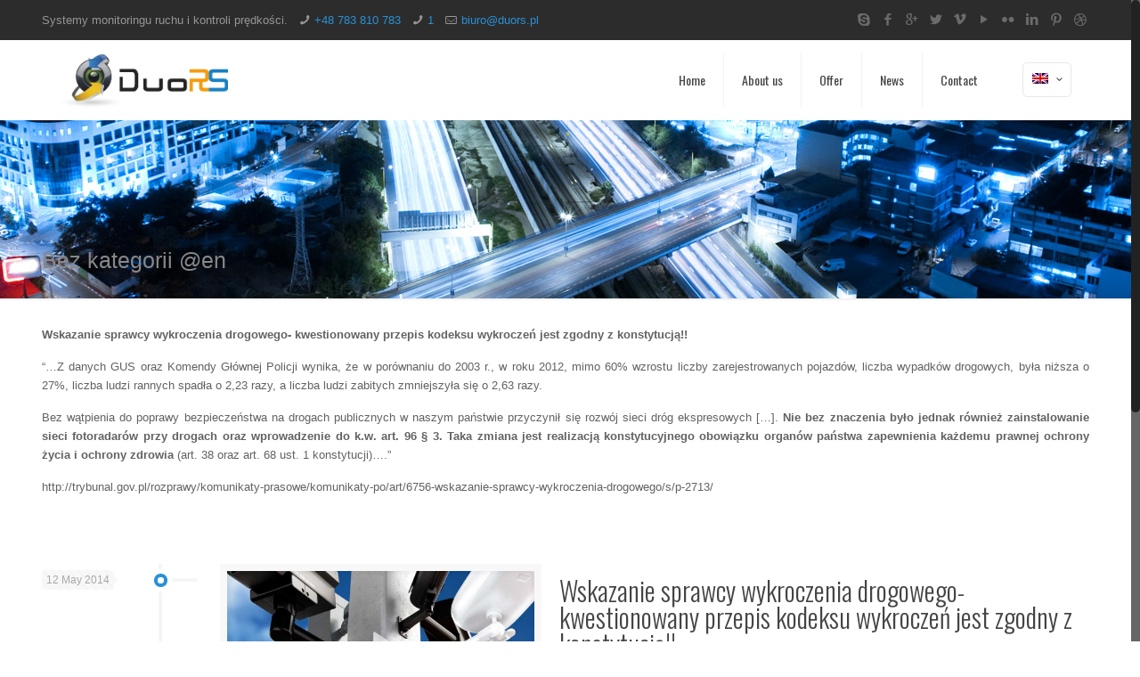

--- FILE ---
content_type: text/html; charset=UTF-8
request_url: http://duors.pl/en/category/bez-kategorii-en/page/2/
body_size: 7986
content:
<!DOCTYPE html>
<html class="no-js" lang="en-US" itemscope="itemscope" itemtype="http://schema.org/WebPage">

<!-- head -->
<head>

<!-- meta -->
<meta charset="UTF-8" />
<meta name="viewport" content="width=device-width, initial-scale=1, maximum-scale=1">
<title itemprop="name">Bez kategorii @en | duors.pl | Page 2</title>

<link rel="stylesheet" href="http://duors.pl/wp-content/plugins/sitepress-multilingual-cms/res/css/language-selector.css?v=3.1.9.3" type="text/css" media="all" />


<link rel="shortcut icon" href="http://duors.pl/wp-content/uploads/2014/11/DuoRSlogo.ico" type="image/x-icon" />	

<!-- wp_head() -->

	<style type="text/css">
		#fancybox-close{right:-15px;top:-15px}
		div#fancybox-content{border-color:#FFFFFF}
		div#fancybox-title{background-color:#FFFFFF}
		div#fancybox-outer{background-color:#FFFFFF}
		div#fancybox-title-inside{color:#333333}
	</style>

	<script>
//<![CDATA[
window.mfn_ajax = "http://duors.pl/wp-admin/admin-ajax.php";
window.mfn_nicescroll = 40;
window.mfn_prettyphoto = {disable: 0,width: 0,height: 0};
window.mfn_sliders = {blog: 0,clients: 0,offer: 0,portfolio: 0,shop: 0,slider: 0,testimonials: 0};
//]]>
</script>
<link rel="alternate" type="application/rss+xml" title="duors.pl &raquo; Feed" href="http://duors.pl/en/feed/" />
<link rel="alternate" type="application/rss+xml" title="duors.pl &raquo; Comments Feed" href="http://duors.pl/en/comments/feed/" />
<link rel="alternate" type="application/rss+xml" title="duors.pl &raquo; Bez kategorii @en Category Feed" href="http://duors.pl/en/category/bez-kategorii-en/feed/" />
<link rel='stylesheet' id='layerslider-css'  href='http://duors.pl/wp-content/plugins/LayerSlider/static/css/layerslider.css?ver=5.2.0' type='text/css' media='all' />
<link rel='stylesheet' id='ls-google-fonts-css'  href='http://fonts.googleapis.com/css?family=Lato:100,300,regular,700,900%7COpen+Sans:300%7CIndie+Flower:regular%7COswald:300,regular,700&#038;subset=latin' type='text/css' media='all' />
<link rel='stylesheet' id='fancybox-css'  href='http://duors.pl/wp-content/plugins/fancybox-for-wordpress/fancybox/fancybox.css?ver=4.1' type='text/css' media='all' />
<link rel='stylesheet' id='iphorm-css'  href='http://duors.pl/wp-content/plugins/iphorm-form-builder/css/styles.css?ver=1.4.18' type='text/css' media='all' />
<link rel='stylesheet' id='qtip-css'  href='http://duors.pl/wp-content/plugins/iphorm-form-builder/js/qtip2/jquery.qtip.min.css?ver=2.0.1' type='text/css' media='all' />
<link rel='stylesheet' id='iphorm-uniform-theme-1-css'  href='http://duors.pl/wp-content/plugins/iphorm-form-builder/js/uniform/themes/default/default.css?ver=1.4.18' type='text/css' media='all' />
<link rel='stylesheet' id='prettyphoto-css'  href='http://duors.pl/wp-content/plugins/js_composer/assets/lib/prettyphoto/css/prettyPhoto.css?ver=4.3.4' type='text/css' media='screen' />
<link rel='stylesheet' id='fancybox-buttons-css'  href='http://duors.pl/wp-content/plugins/radykal-fancy-gallery/fancybox/helpers/jquery.fancybox-buttons.css?ver=4.1' type='text/css' media='all' />
<link rel='stylesheet' id='fancybox-thumbs-css'  href='http://duors.pl/wp-content/plugins/radykal-fancy-gallery/fancybox/helpers/jquery.fancybox-thumbs.css?ver=4.1' type='text/css' media='all' />
<link rel='stylesheet' id='mejs-css'  href='http://duors.pl/wp-content/plugins/radykal-fancy-gallery/mejs/mediaelementplayer.css?ver=4.1' type='text/css' media='all' />
<link rel='stylesheet' id='mejs-skins-css'  href='http://duors.pl/wp-content/plugins/radykal-fancy-gallery/mejs/mejs-skins.css?ver=4.1' type='text/css' media='all' />
<link rel='stylesheet' id='font-awesome-4-css'  href='//netdna.bootstrapcdn.com/font-awesome/4.0.1/css/font-awesome.css?ver=4.0.1' type='text/css' media='all' />
<link rel='stylesheet' id='radykal-fancy-gallery-css'  href='http://duors.pl/wp-content/plugins/radykal-fancy-gallery/css/jquery.fancygallery.css?ver=2.3.3' type='text/css' media='all' />
<link rel='stylesheet' id='responsive-lightbox-swipebox-front-css'  href='http://duors.pl/wp-content/plugins/responsive-lightbox/assets/swipebox/source/swipebox.css?ver=4.1' type='text/css' media='all' />
<link rel='stylesheet' id='rs-plugin-settings-css'  href='http://duors.pl/wp-content/plugins/revslider/rs-plugin/css/settings.css?ver=4.6.3' type='text/css' media='all' />
<style id='rs-plugin-settings-inline-css' type='text/css'>
.tp-caption a{-webkit-transition:all 0.2s ease-out;-moz-transition:all 0.2s ease-out;-o-transition:all 0.2s ease-out;-ms-transition:all 0.2s ease-out}
</style>
<link rel='stylesheet' id='wpml-cms-nav-css-css'  href='http://duors.pl/wp-content/plugins/wpml-cms-nav/res/css/navigation.css?ver=1.4.7' type='text/css' media='all' />
<link rel='stylesheet' id='cms-navigation-style-base-css'  href='http://duors.pl/wp-content/plugins/wpml-cms-nav/res/css/cms-navigation-base.css?ver=1.4.7' type='text/css' media='screen' />
<link rel='stylesheet' id='cms-navigation-style-css'  href='http://duors.pl/wp-content/plugins/wpml-cms-nav/res/css/cms-navigation.css?ver=1.4.7' type='text/css' media='screen' />
<link rel='stylesheet' id='style-css'  href='http://duors.pl/wp-content/themes/betheme/style.css?ver=5.1' type='text/css' media='all' />
<link rel='stylesheet' id='base-css'  href='http://duors.pl/wp-content/themes/betheme/css/base.css?ver=5.1' type='text/css' media='all' />
<link rel='stylesheet' id='btn-css'  href='http://duors.pl/wp-content/themes/betheme/css/buttons.css?ver=5.1' type='text/css' media='all' />
<link rel='stylesheet' id='icons-css'  href='http://duors.pl/wp-content/themes/betheme/fonts/mfn-icons.css?ver=5.1' type='text/css' media='all' />
<link rel='stylesheet' id='isotope-css'  href='http://duors.pl/wp-content/themes/betheme/css/isotope.css?ver=5.1' type='text/css' media='all' />
<link rel='stylesheet' id='grid-css'  href='http://duors.pl/wp-content/themes/betheme/css/grid.css?ver=5.1' type='text/css' media='all' />
<link rel='stylesheet' id='layout-css'  href='http://duors.pl/wp-content/themes/betheme/css/layout.css?ver=5.1' type='text/css' media='all' />
<link rel='stylesheet' id='shortcodes-css'  href='http://duors.pl/wp-content/themes/betheme/css/shortcodes.css?ver=5.1' type='text/css' media='all' />
<link rel='stylesheet' id='variables-css'  href='http://duors.pl/wp-content/themes/betheme/css/variables.css?ver=5.1' type='text/css' media='all' />
<link rel='stylesheet' id='animations-css'  href='http://duors.pl/wp-content/themes/betheme/js/animations/animations.min.css?ver=5.1' type='text/css' media='all' />
<link rel='stylesheet' id='colorpicker-css'  href='http://duors.pl/wp-content/themes/betheme/js/colorpicker/css/colorpicker.css?ver=5.1' type='text/css' media='all' />
<link rel='stylesheet' id='jquery-ui-css'  href='http://duors.pl/wp-content/themes/betheme/css/ui/jquery.ui.all.css?ver=5.1' type='text/css' media='all' />
<link rel='stylesheet' id='jplayer-css'  href='http://duors.pl/wp-content/themes/betheme/css/jplayer/jplayer.blue.monday.css?ver=5.1' type='text/css' media='all' />
<link rel='stylesheet' id='prettyPhoto-css'  href='http://duors.pl/wp-content/themes/betheme/css/prettyPhoto.css?ver=5.1' type='text/css' media='all' />
<link rel='stylesheet' id='responsive-1240-css'  href='http://duors.pl/wp-content/themes/betheme/css/responsive-1240.css?ver=5.1' type='text/css' media='all' />
<link rel='stylesheet' id='responsive-css'  href='http://duors.pl/wp-content/themes/betheme/css/responsive.css?ver=5.1' type='text/css' media='all' />
<link rel='stylesheet' id='skin-blue-css'  href='http://duors.pl/wp-content/themes/betheme/css/skins/blue/style.css?ver=5.1' type='text/css' media='all' />
<link rel='stylesheet' id='style-php-css'  href='http://duors.pl/wp-content/themes/betheme/style.php?ver=5.1' type='text/css' media='all' />
<link rel='stylesheet' id='Oswald-css'  href='http://fonts.googleapis.com/css?family=Oswald%3A100%2C300%2C400%2C400italic%2C700&#038;ver=4.1' type='text/css' media='all' />
<link rel='stylesheet' id='Patua+One-css'  href='http://fonts.googleapis.com/css?family=Patua+One%3A400&#038;ver=4.1' type='text/css' media='all' />
<link rel='stylesheet' id='custom-css'  href='http://duors.pl/wp-content/themes/betheme/css/custom.css?ver=5.1' type='text/css' media='all' />
<link rel='stylesheet' id='js_composer_custom_css-css'  href='http://duors.pl/wp-content/uploads/js_composer/custom.css?ver=4.3.4' type='text/css' media='screen' />
<script type='text/javascript' src='http://duors.pl/wp-includes/js/jquery/jquery.js?ver=1.11.1'></script>
<script type='text/javascript' src='http://duors.pl/wp-includes/js/jquery/jquery-migrate.min.js?ver=1.2.1'></script>
<script type='text/javascript' src='http://duors.pl/wp-content/plugins/LayerSlider/static/js/layerslider.kreaturamedia.jquery.js?ver=5.2.0'></script>
<script type='text/javascript' src='http://duors.pl/wp-content/plugins/LayerSlider/static/js/greensock.js?ver=1.11.2'></script>
<script type='text/javascript' src='http://duors.pl/wp-content/plugins/LayerSlider/static/js/layerslider.transitions.js?ver=5.2.0'></script>
<script type='text/javascript' src='http://duors.pl/wp-content/plugins/fancybox-for-wordpress/fancybox/jquery.fancybox.js?ver=1.3.4'></script>
<script type='text/javascript' src='http://duors.pl/wp-content/plugins/iphorm-form-builder/js/iphorm.js?ver=1.4.18'></script>
<script type='text/javascript' src='http://duors.pl/wp-content/plugins/responsive-lightbox/assets/swipebox/source/jquery.swipebox.min.js?ver=4.1'></script>
<script type='text/javascript'>
/* <![CDATA[ */
var rlArgs = {"script":"swipebox","selector":"lightbox","custom_events":"","activeGalleries":"1","animation":"1","hideBars":"1","hideBarsDelay":"5000","videoMaxWidth":"1080"};
/* ]]> */
</script>
<script type='text/javascript' src='http://duors.pl/wp-content/plugins/responsive-lightbox/js/front.js?ver=4.1'></script>
<script type='text/javascript' src='http://duors.pl/wp-content/plugins/revslider/rs-plugin/js/jquery.themepunch.tools.min.js?ver=4.6.3'></script>
<script type='text/javascript' src='http://duors.pl/wp-content/plugins/revslider/rs-plugin/js/jquery.themepunch.revolution.min.js?ver=4.6.3'></script>
<link rel="EditURI" type="application/rsd+xml" title="RSD" href="http://duors.pl/xmlrpc.php?rsd" />
<link rel="wlwmanifest" type="application/wlwmanifest+xml" href="http://duors.pl/wp-includes/wlwmanifest.xml" /> 


<!-- Fancybox for WordPress -->
<script type="text/javascript">
jQuery(function(){

jQuery.fn.getTitle = function() { // Copy the title of every IMG tag and add it to its parent A so that fancybox can show titles
	var arr = jQuery("a.fancybox");
	jQuery.each(arr, function() {
		var title = jQuery(this).children("img").attr("title");
		jQuery(this).attr('title',title);
	})
}

// Supported file extensions
var thumbnails = jQuery("a:has(img)").not(".nolightbox").filter( function() { return /\.(jpe?g|png|gif|bmp)$/i.test(jQuery(this).attr('href')) });

thumbnails.addClass("fancybox").attr("rel","fancybox").getTitle();
jQuery("a.fancybox").fancybox({
	'cyclic': false,
	'autoScale': true,
	'padding': 10,
	'opacity': true,
	'speedIn': 500,
	'speedOut': 500,
	'changeSpeed': 300,
	'overlayShow': true,
	'overlayOpacity': "0.3",
	'overlayColor': "#666666",
	'titleShow': true,
	'titlePosition': 'inside',
	'enableEscapeButton': true,
	'showCloseButton': true,
	'showNavArrows': true,
	'hideOnOverlayClick': true,
	'hideOnContentClick': false,
	'width': 560,
	'height': 340,
	'transitionIn': "fade",
	'transitionOut': "fade",
	'centerOnScroll': true
});


})
</script>
<!-- END Fancybox for WordPress -->
		<script type="text/javascript">
			jQuery(document).ready(function() {
				// CUSTOM AJAX CONTENT LOADING FUNCTION
				var ajaxRevslider = function(obj) {
				
					// obj.type : Post Type
					// obj.id : ID of Content to Load
					// obj.aspectratio : The Aspect Ratio of the Container / Media
					// obj.selector : The Container Selector where the Content of Ajax will be injected. It is done via the Essential Grid on Return of Content
					
					var content = "<h2>THIS IS SOME TITLE</h2><br/>";

					content += "Type:"+obj.type+"</br>";
					content += "ID:"+obj.id+"</br>";        
					content += "Aspect Ratio:"+obj.aspectratio+"</br>";  
					
					data = {};
					
					data.action = 'revslider_ajax_call_front';
					data.client_action = 'get_slider_html';
					data.token = '15f4c8945b';
					data.type = obj.type;
					data.id = obj.id;
					data.aspectratio = obj.aspectratio;
					
					// SYNC AJAX REQUEST
					jQuery.ajax({
						type:"post",
						url:"http://duors.pl/wp-admin/admin-ajax.php",
						dataType: 'json',
						data:data,
						async:false,
						success: function(ret, textStatus, XMLHttpRequest) {
							if(ret.success == true)
								content = ret.data;								
						},
						error: function(e) {
							console.log(e);
						}
					});
					
					 // FIRST RETURN THE CONTENT WHEN IT IS LOADED !!
					 return content;						 
				};
				
				// CUSTOM AJAX FUNCTION TO REMOVE THE SLIDER
				var ajaxRemoveRevslider = function(obj) {
					return jQuery(obj.selector+" .rev_slider").revkill();
				}

				// EXTEND THE AJAX CONTENT LOADING TYPES WITH TYPE AND FUNCTION
				var extendessential = setInterval(function() {
					if (jQuery.fn.tpessential != undefined) {
						clearInterval(extendessential);
						if(typeof(jQuery.fn.tpessential.defaults) !== 'undefined')
							jQuery.fn.tpessential.defaults.ajaxTypes.push({type:"revslider",func:ajaxRevslider,killfunc:ajaxRemoveRevslider,openAnimationSpeed:0.3});   
							// type:  Name of the Post to load via Ajax into the Essential Grid Ajax Container
							// func: the Function Name which is Called once the Item with the Post Type has been clicked
							// killfunc: function to kill in case the Ajax Window going to be removed (before Remove function !
							// openAnimationSpeed: how quick the Ajax Content window should be animated (default is 0.3)
					}
				},30);
			});
		</script>
		<meta name="generator" content="WPML ver:3.1.9.3 stt:1,42;0" />
<style>
#Top_bar #logo img { max-height: 100%;}
@media only screen and (min-width: 960px) { 
	#Top_bar #logo img { max-width: 190px;}
}

.page-id-1161 #ecommerce_ready .fancy_heading { text-align: left;}

.page-id-1705 { background: url(http://themes.muffingroup.com/betheme/wp-content/uploads/2014/06/wood-texture.png);}

.page-id-1748 .footer_action, .page-id-1748 .widgets_wrapper { display: none;}

.page-id-1768 #Footer { display: none;}

.page-id-1796 #Footer { background: #292929;}
.page-id-1796 .dark .list_item.lists_2 .list_icon i { color: #fff; } 
</style>

<!--[if lt IE 9]>
<script src="http://html5shiv.googlecode.com/svn/trunk/html5.js"></script>
<![endif]-->
<script>
//<![CDATA[
jQuery(window).load(function(){
var retina = window.devicePixelRatio > 1 ? true : false;if(retina){var retinaEl = jQuery("#logo img");var retinaLogoW = retinaEl.width();var retinaLogoH = retinaEl.height();retinaEl.attr("src","http://duors.pl/wp-content/uploads/2014/11/logotyp.png").width(retinaLogoW).height(retinaLogoH)}});
//]]>
</script>
<script type="text/javascript">
jQuery(document).ready(function($){

	});
</script>
<style>
</style>
<meta name="generator" content="Powered by Visual Composer - drag and drop page builder for WordPress."/>
<!--[if IE 8]><link rel="stylesheet" type="text/css" href="http://duors.pl/wp-content/plugins/js_composer/assets/css/vc-ie8.css" media="screen"><![endif]--></head>

<!-- body -->
<body class="archive paged category category-bez-kategorii-en category-39 paged-2 category-paged-2  color-blue layout-full-width header-classic subheader-transparent header-menu-right sticky-header sticky-white nice-scroll-on wpb-js-composer js-comp-ver-4.3.4 vc_responsive">
	
		
		
	<!-- #Wrapper -->
	<div id="Wrapper">
	
				
			
		<!-- #Header_bg -->
		<div id="Header_wrapper" >
	
			<!-- #Header -->
			<header id="Header">
				
	<div id="Action_bar">
		<div class="container">
			<div class="column one">
			
				<ul class="contact_details">
					<li class="slogan">Systemy monitoringu ruchu i kontroli prędkości.</li><li class="phone"><i class="icon-phone"></i><a href="tel:+48783810783">+48 783 810 783</a></li><li class="phone"><i class="icon-phone"></i><a href="tel:1">1</a></li><li class="mail"><i class="icon-mail-line"></i><a href="mailto:biuro@duors.pl">biuro@duors.pl</a></li>				</ul>
				
				<ul class="social"><li class="skype"><a  href="#" title="Skype"><i class="icon-skype"></i></a></li><li class="facebook"><a  href="https://www.facebook.com" title="Facebook"><i class="icon-facebook"></i></a></li><li class="googleplus"><a  href="https://plus.google.com" title="Google+"><i class="icon-gplus"></i></a></li><li class="twitter"><a  href="https://twitter.com/" title="Twitter"><i class="icon-twitter"></i></a></li><li class="vimeo"><a  href="https://vimeo.com/" title="Vimeo"><i class="icon-vimeo"></i></a></li><li class="youtube"><a  href="https://www.youtube.com/" title="YouTube"><i class="icon-play"></i></a></li><li class="flickr"><a  href="https://www.flickr.com/" title="Flickr"><i class="icon-flickr"></i></a></li><li class="linkedin"><a  href="https://www.linkedin.com/" title="LinkedIn"><i class="icon-linkedin"></i></a></li><li class="pinterest"><a  href="https://www.pinterest.com/" title="Pinterest"><i class="icon-pinterest"></i></a></li><li class="dribbble"><a  href="https://dribbble.com/muffingroup" title="Dribbble"><i class="icon-dribbble"></i></a></li></ul>
			</div>
		</div>
	</div>

<!-- .header_placeholder 4sticky  -->
<div class="header_placeholder"></div>

<div id="Top_bar">
	<div class="container">
		<div class="column one">
		
			<div class="top_bar_left clearfix">
			
				<!-- .logo -->
				<div class="logo">
					<a id="logo" href="http://duors.pl/en/" title="duors.pl"><img class="scale-with-grid" src="http://duors.pl/wp-content/uploads/2014/11/logotyp.png" alt="duors.pl" /></a>				</div>
			
				<div class="menu_wrapper">
					<nav id="menu" class="menu-menu-main-container"><ul id="menu-menu-main" class="menu"><li id="menu-item-2135" class="menu-item menu-item-type-post_type menu-item-object-page"><a href="http://duors.pl/en/"><span>Home</span></a></li>
<li id="menu-item-2134" class="menu-item menu-item-type-post_type menu-item-object-page"><a href="http://duors.pl/en/o-nas/"><span>About us</span></a></li>
<li id="menu-item-2132" class="menu-item menu-item-type-post_type menu-item-object-page"><a href="http://duors.pl/en/oferta/"><span>Offer</span></a></li>
<li id="menu-item-2136" class="menu-item menu-item-type-post_type menu-item-object-page"><a href="http://duors.pl/en/blog/"><span>News</span></a></li>
<li id="menu-item-2133" class="menu-item menu-item-type-post_type menu-item-object-page"><a href="http://duors.pl/en/kontakt/"><span>Contact</span></a></li>
</ul></nav><a class="responsive-menu-toggle " href="#"><i class="icon-menu"></i></a>					
				</div>			
				
				<div class="secondary_menu_wrapper">
					<!-- #secondary-menu -->
									</div>
				
				<div class="banner_wrapper">
									</div>
				
				<div class="search_wrapper">
					<!-- #searchform -->
										<form method="get" id="searchform" action="http://duors.pl/en/">
						<i class="icon_search icon-search"></i>
						<a href="#" class="icon_close"><i class="icon-cancel"></i></a>
						<input type="text" class="field" name="s" id="s" placeholder="Enter your search" />			
						<input type="submit" class="submit" value="" style="display:none;" />
					</form>
				</div>				
				
			</div>
			
			<div class="top_bar_right"><div class="top_bar_right_wrapper"><div class="wpml-languages enabled"><a class="active tooltip" href="http://duors.pl/en/category/bez-kategorii-en/" ontouchstart="this.classList.toggle('hover');" data-tooltip="No translations available for this page"><img src="http://duors.pl/wp-content/plugins/sitepress-multilingual-cms/res/flags/en.png" alt="English"/><i class="icon-down-open-mini"></i></a><ul class="wpml-lang-dropdown"><li><a href="http://duors.pl/category/bez-kategorii/"><img src="http://duors.pl/wp-content/plugins/sitepress-multilingual-cms/res/flags/pl.png" alt="Polish"/></a></li></ul></div></div></div>			
		</div>
	</div>
</div>	
							</header>
				
			<div id="Subheader"><div class="container"><div class="column one"><h1 class="title">Bez kategorii @en</h1><ul class="breadcrumbs"><li><a href="http://duors.pl/en/">Home</a> <span><i class="icon-right-open"></i></span></li><li><a href="http://duors.pl/en/category/bez-kategorii-en/page/2/">Bez kategorii @en</a></li></ul></div></div></div>		
		</div>
<!-- #Content -->
<div id="Content">
	<div class="content_wrapper clearfix">

		<!-- .sections_group -->
		<div class="sections_group">
			
			<div class="extra_content">
				<div class="section the_content"><div class="section_wrapper"><div class="the_content_wrapper"><p style="text-align: justify;"><strong>Wskazanie sprawcy wykroczenia drogowego-</strong><strong> kwestionowany przepis kodeksu wykroczeń jest zgodny z konstytucją!!</strong></p>
<p style="text-align: justify;">&#8220;&#8230;Z danych GUS oraz Komendy Głównej Policji wynika, że w porównaniu do 2003 r., w roku 2012, mimo 60% wzrostu liczby zarejestrowanych pojazdów, liczba wypadków drogowych, była niższa o 27%, liczba ludzi rannych spadła o 2,23 razy, a liczba ludzi zabitych zmniejszyła się o 2,63 razy.</p>
<p style="text-align: justify;">Bez wątpienia do poprawy bezpieczeństwa na drogach publicznych w naszym państwie przyczynił się rozwój sieci dróg ekspresowych [&#8230;]. <strong>Nie bez znaczenia było jednak również zainstalowanie sieci fotoradarów przy drogach oraz wprowadzenie do k.w. art. 96 § 3. Taka zmiana jest realizacją konstytucyjnego obowiązku organów państwa zapewnienia każdemu prawnej ochrony życia i ochrony zdrowia</strong> (art. 38 oraz art. 68 ust. 1 konstytucji)&#8230;.&#8221;</p>
<p style="text-align: justify;">http://trybunal.gov.pl/rozprawy/komunikaty-prasowe/komunikaty-po/art/6756-wskazanie-sprawcy-wykroczenia-drogowego/s/p-2713/</p>
<p>&nbsp;</p>
</div></div></div>			</div>
			
			<div class="section">
				<div class="section_wrapper clearfix">
				
					<!-- #Filters -->
										
					<div class="column one column_blog">	
						<div class="blog_wrapper isotope_wrapper">
						
							<div class="posts_group lm_wrapper timeline">
								<div class="post-2142 post type-post status-publish format-standard has-post-thumbnail hentry category-bez-kategorii-en post-item isotope-item clearfix author-admin"><div class="date_label">12 May 2014</div><div class="image_frame post-photo-wrapper scale-with-grid"><div class="image_wrapper"><a href="http://duors.pl/en/wskazanie-sprawcy-wykroczenia-drogowego-kwestionowany-przepis-kodeksu-wykroczen-jest-zgodny-z-konstytucja-2/"><div class="mask"></div><img width="576" height="450" src="http://duors.pl/wp-content/uploads/2014/05/t4-576x450.jpg" class="scale-with-grid wp-post-image" alt="t4" itemprop="image" /></a><div class="image_links double"><a href="http://duors.pl/wp-content/uploads/2014/05/t4-701x1024.jpg" class="zoom" rel="prettyphoto"><i class="icon-search"></i></a><a href="http://duors.pl/en/wskazanie-sprawcy-wykroczenia-drogowego-kwestionowany-przepis-kodeksu-wykroczen-jest-zgodny-z-konstytucja-2/" class="link"><i class="icon-link"></i></a></div></div></div><div class="post-desc-wrapper"><div class="post-desc"><div class="post-title"><h2 class="entry-title" itemprop="headline"><a href="http://duors.pl/en/wskazanie-sprawcy-wykroczenia-drogowego-kwestionowany-przepis-kodeksu-wykroczen-jest-zgodny-z-konstytucja-2/">Wskazanie sprawcy wykroczenia drogowego- kwestionowany przepis kodeksu wykroczeń jest zgodny z konstytucją!!</a></h2></div><div class="post-excerpt"><big>"...Z danych GUS oraz Komendy Głównej Policji wynika, że w porównaniu do 2003 r., w roku 2012, mimo 60% wzrostu liczby zarejestrowanych pojazdów, liczba wypadków drogowych, była niższa o 27%, liczba ludzi rannych spadła o 2,23 razy, a liczba ludzi zabitych zmniejszyła się o 2,63 razy.</big></div><div class="post-footer"><div class="button-love"><span class="love-text">Do you like it?</span><a href="#" class="mfn-love " data-id="2142"><span class="icons-wrapper"><i class="icon-heart-empty-fa"></i><i class="icon-heart-fa"></i></span><span class="label">0</span></a></div><div class="post-links"><i class="icon-comment-empty-fa"></i> <a href="http://duors.pl/en/wskazanie-sprawcy-wykroczenia-drogowego-kwestionowany-przepis-kodeksu-wykroczen-jest-zgodny-z-konstytucja-2/#comments" class="post-comments">0</a><i class="icon-doc-text"></i> <a href="http://duors.pl/en/wskazanie-sprawcy-wykroczenia-drogowego-kwestionowany-przepis-kodeksu-wykroczen-jest-zgodny-z-konstytucja-2/" class="post-more">Read more</a></div></div></div></div></div>							</div>
						
							<div class="column one pager_wrapper"><div class="pager"><a class="prev_page" href="http://duors.pl/en/category/bez-kategorii-en/"><i class="icon-left-open"></i>Prev page</a><div class="pages"><a href="http://duors.pl/en/category/bez-kategorii-en/" class="page">1</a><a href="http://duors.pl/en/category/bez-kategorii-en/page/2/" class="page active">2</a></div></div></div>
						
						</div>
					</div>

				</div>	
			</div>
			
		</div>	
		
		<!-- .four-columns - sidebar -->
		

	</div>
</div>


<!-- #Footer -->		
<footer id="Footer" class="clearfix">
	
		<div class="footer_action">
		<div class="container">
			<div class="column one column_column">
				Tworzenie stron internetowych Gdansk  <a title="Tworzenie i projektowanie stron internetowych Gdansk " href="http://tworzeniestrongdansk.pl" target="_blank">tworzeniestrongdansk.pl</a>			</div>
		</div>
	</div>
	
		
		
</footer>

</div><!-- #Wrapper -->


	
<!-- wp_footer() -->
<script type='text/javascript' src='http://duors.pl/wp-content/plugins/iphorm-form-builder/js/swfupload.min.js?ver=1.4.18'></script>
<script type='text/javascript'>
/* <![CDATA[ */
var iphormL10n = {"error_submitting_form":"An error occurred submitting the form","swfupload_flash_url":"http:\/\/duors.pl\/wp-includes\/js\/swfupload\/swfupload.swf","swfupload_upload_url":"http:\/\/duors.pl\/?iphorm_swfupload=1","swfupload_too_many":"You have attempted to queue too many files","swfupload_file_too_big":"This file exceeds the maximum upload size","swfupload_file_empty":"This file is empty","swfupload_file_type_not_allowed":"This file type is not allowed","swfupload_unknown_queue_error":"Unknown queue error, please try again later","swfupload_upload_error":"Upload error","swfupload_upload_failed":"Upload failed","swfupload_server_io":"Server IO error","swfupload_security_error":"Security error","swfupload_limit_exceeded":"Upload limit exceeded","swfupload_validation_failed":"Validation failed","swfupload_upload_stopped":"Upload stopped","swfupload_unknown_upload_error":"Unknown upload error","plugin_url":"http:\/\/duors.pl\/wp-content\/plugins\/iphorm-form-builder","preview_no_submit":"The form cannot be submitted in the preview"};
/* ]]> */
</script>
<script type='text/javascript' src='http://duors.pl/wp-content/plugins/iphorm-form-builder/js/jquery.iphorm.js?ver=1.4.18'></script>
<script type='text/javascript' src='http://duors.pl/wp-content/plugins/iphorm-form-builder/js/jquery.form.min.js?ver=v20130616'></script>
<script type='text/javascript' src='http://duors.pl/wp-content/plugins/iphorm-form-builder/js/jquery.smooth-scroll.min.js?ver=1.4.9'></script>
<script type='text/javascript' src='http://duors.pl/wp-content/plugins/iphorm-form-builder/js/qtip2/jquery.qtip.min.js?ver=2.0.1'></script>
<script type='text/javascript' src='http://duors.pl/wp-content/plugins/iphorm-form-builder/js/uniform/jquery.uniform.min.js?ver=2.1.2'></script>
<script type='text/javascript' src='http://duors.pl/wp-content/plugins/iphorm-form-builder/js/jquery.infieldlabel.min.js?ver=0.1'></script>
<script type='text/javascript' src='http://duors.pl/wp-includes/js/jquery/ui/core.min.js?ver=1.11.2'></script>
<script type='text/javascript' src='http://duors.pl/wp-includes/js/jquery/ui/widget.min.js?ver=1.11.2'></script>
<script type='text/javascript' src='http://duors.pl/wp-includes/js/jquery/ui/mouse.min.js?ver=1.11.2'></script>
<script type='text/javascript' src='http://duors.pl/wp-includes/js/jquery/ui/sortable.min.js?ver=1.11.2'></script>
<script type='text/javascript' src='http://duors.pl/wp-includes/js/jquery/ui/tabs.min.js?ver=1.11.2'></script>
<script type='text/javascript' src='http://duors.pl/wp-includes/js/jquery/ui/accordion.min.js?ver=1.11.2'></script>
<script type='text/javascript' src='http://duors.pl/wp-content/themes/betheme/js/animations/animations.min.js?ver=5.1'></script>
<script type='text/javascript' src='http://duors.pl/wp-content/themes/betheme/js/jquery.jplayer.min.js?ver=5.1'></script>
<script type='text/javascript' src='http://duors.pl/wp-content/themes/betheme/js/colorpicker/js/colorpicker.js?ver=5.1'></script>
<script type='text/javascript' src='http://duors.pl/wp-content/themes/betheme/js/jquery.plugins.js?ver=5.1'></script>
<script type='text/javascript' src='http://duors.pl/wp-content/themes/betheme/js/mfn.menu.js?ver=5.1'></script>
<script type='text/javascript' src='http://duors.pl/wp-content/themes/betheme/js/scripts.js?ver=5.1'></script>
<script type='text/javascript'>
/* <![CDATA[ */
var icl_vars = {"current_language":"en","icl_home":"http:\/\/duors.pl\/en\/"};
/* ]]> */
</script>
<script type='text/javascript' src='http://duors.pl/wp-content/plugins/sitepress-multilingual-cms/res/js/sitepress.js?ver=4.1'></script>

</body>
</html>

--- FILE ---
content_type: text/css
request_url: http://duors.pl/wp-content/themes/betheme/css/variables.css?ver=5.1
body_size: 2139
content:
/* 
 * Colors:
 * 
 *		#2991d6		-	theme color
 * 		#2991d6		-	link
 * 		#2275ac		-	link hover, strong
 */
	
/************************ Colors ************************/
	
/* Selections */
	*::-moz-selection {
		color: #fff;
	}
	*::selection {
		color: #fff;	
	}
	
/* Borders */
	.idea_box, .ui-tabs, .accordion .question, .accordion .question.active .title, .accordion .question .title:before, .ui-tabs .ui-tabs-nav, .ui-tabs .ui-tabs-nav li, 
	.tabs_vertical.ui-tabs .ui-tabs-panel, table th, table td, .list_item .circle,
	input[type="text"], input[type="tel"], input[type="password"], input[type="email"], textarea, select, .promo_box.has_border:after,
	dl > dt, dl > dd, .article_box .desc_wrapper p, a.icon_bar, a.content_link, .how_it_works .image, .opening_hours, .opening_hours .opening_hours_wrapper li,
	.icon_box.has_border:after, .chart_box:before, .pricing-box, .team_list .bq_wrapper, .post-footer .post-links, .format-link .post-title .icon-link,
	.share_wrapper, .post-header .title_wrapper, .section-post-related .section-related-adjustment, #comments > :first-child, .widget-area, .widget:after,
	.fixed-nav .desc h6, .portfolio_group.list .portfolio-item, .portfolio_group .portfolio-item .desc .details-wrapper, .Recent_posts ul li .desc h6,
	.widget_recent_entries ul li a, .woocommerce .widget_best_sellers li, .woocommerce .widget_featured_products li, .woocommerce .widget_recent_reviews li, 
	.woocommerce .widget_recent_products li, .woocommerce .widget_recently_viewed_products li, .woocommerce .widget_random_products li, .woocommerce .widget_top_rated_products li,
	.woocommerce .widget_onsale li, .woocommerce .widget_layered_nav li, .woocommerce .widget_shopping_cart ul.product_list_widget li,
	.woocommerce .widget_products li, .woocommerce .product .related.products, .woocommerce .product div.entry-summary h1.product_title:after,
	.woocommerce .quantity input.qty, .header-stack #Top_bar .logo, .offer_thumb .slider_pagination, .offer_thumb .slider_pagination a {
		border-color: rgba(0,0,0,.08);
	}	
	
/* Tooltip */
	.tooltip-img .tooltip-content, .tooltip:after{
		background: #444444;
		color: #ffffff;
	}		
	
/* Highlight */
	.dropcap, .highlight:not(.highlight_image) {
		color: #ffffff;
	}	
	
/* Inputs */
	input[type="text"], input[type="tel"], input[type="password"], input[type="email"], textarea, select, .woocommerce .quantity input.qty {
		background-color: #fff;
		color: #626262;
		-webkit-box-shadow:inset 0 0 2px 2px rgba(0,0,0,0.02);
		box-shadow:inset 0 0 2px 2px rgba(0,0,0,0.02);
	}
	input[type="text"]:focus, input[type="tel"]:focus, input[type="password"]:focus, input[type="email"]:focus, textarea:focus, select:focus {
		background-color: #E9F5FC !important;
		border-color: #d5e5ee;
		color: #1982C2;
	}	
	
/* Dividers */
	hr {
		background-color: rgba(0, 0, 0, .08);
		color: rgba(0, 0, 0, .08);
	}	
	
/* Date */
	.date_label,.timeline_items li h3 span {
		background-color: #f8f8f8;
		color: #a8a8a8;
	}
	.date_label:after,
	.timeline_items li h3 span:after {
		border-left-color: #f8f8f8;
	}	
	
/************************ Header ************************/	

	#Top_bar .menu > li > a span { 
		border-color: rgba(0,0,0,.05);
	}
	#Top_bar .search_wrapper input[type="text"] { 
		border-color: #fff; color: #fff; 
	}	
	
/************************ Footer ************************/

	/* Borders */
	#Footer .Recent_posts ul li .desc h6, #Footer .widget_recent_entries ul li a, #Footer .widget_best_sellers li, #Footer .widget_featured_products li, 
	#Footer .widget_recent_reviews li, #Footer .widget_recent_products li, #Footer .widget_recently_viewed_products li, #Footer .widget_random_products li, 
	#Footer .widget_top_rated_products li, #Footer .widget_onsale li, #Footer .widget_layered_nav li, #Footer .widget_shopping_cart ul.product_list_widget li,
	#Footer .widget_products li, #Footer .widget_archive ul li:after, #Footer .widget_nav_menu ul li:after, #Footer table th, #Footer table td {
		border-color: rgba(255,255,255,.08);
	}	
	
	/* Borders */
	#Sliding-top .Recent_posts ul li .desc h6, #Sliding-top .widget_recent_entries ul li a, #Sliding-top .widget_best_sellers li, #Sliding-top .widget_featured_products li, 
	#Sliding-top .widget_recent_reviews li, #Sliding-top .widget_recent_products li, #Sliding-top .widget_recently_viewed_products li, #Sliding-top .widget_random_products li, 
	#Sliding-top .widget_top_rated_products li, #Sliding-top .widget_onsale li, #Sliding-top .widget_layered_nav li, #Sliding-top .widget_shopping_cart ul.product_list_widget li,
	#Sliding-top .widget_products li, #Sliding-top .widget_archive ul li:after, #Sliding-top .widget_nav_menu ul li:after, #Sliding-top table th, #Sliding-top table td {
		border-color: rgba(255,255,255,.08);
	}	
	
/* Image frames & Google maps & Icon bar */
	.image_frame,
	.wp-caption,
	.google-map,
	.icon_box .icon_wrapper,
	.content_slider .caroufredsel_wrapper,
	.author-box .avatar-wrapper,
	#comments .commentlist > li .photo {
		border-color: #f8f8f8;
	}
	.wp-caption-text { 
		background: #f8f8f8; 
		color: #A6A6A6;
	}
	.image_frame .image_wrapper,
	.wp-caption img,
	.icon_box .icon_wrapper:before { 
		border-color: #e2e2e2; 
	}
	
	.image_frame .image_wrapper .mask { 
		-webkit-box-shadow:inset 0 0 5px 2px rgba(0,0,0,.07);
		box-shadow:inset 0 0 5px 2px rgba(0,0,0,.07); 
	}
	.image_frame .image_wrapper .mask:after { 
		background: rgba(255,255,255,.4);
	}
	
/* Sliding box */
	.sliding_box .desc_wrapper h4 {
		color: #fff;
	}	
	
/* Counter & Chart */
	.counter .desc_wrapper .number,
	.chart_box .chart .num,
	.chart_box .chart .icon {
		color: #444;
	}	
	
/* Icon bar */
	a.icon_bar {
		color: #444 !important;
	}
	
/* Get in touch & Infobox */
	.get_in_touch, .get_in_touch a, .get_in_touch h3, .get_in_touch ul,
	.infobox, .infobox a, .infobox h3, .infobox ul {
		color: #fff !important;
	}
	
/* How it works */
	.how_it_works .image .number { 
		color: #fff;
	}	
	
/* Trailer box */
	.trailer_box .desc h2 {
		color: #fff;
	}
	.trailer_box .desc .subtitle {
		color: #fff;
	}
	
/* Icon box */
	.icon_box:hover .icon_wrapper,
	.icon_box a:hover .icon_wrapper { 
		color: #fff;
	}

/* List */
	.list_item.lists_1 .list_left {
		color: #fff;
	}

/* Features list */
	.feature_list ul li:hover,
	.feature_list ul li:hover a {
		color: #fff;
	}
	.feature_list ul li:hover .icon i,
	.feature_list ul li:hover a .icon i {
		color: #fff;
	}	
	
/* Tabs, Accordion, Toggle, Table, Faq */
	.ui-tabs .ui-tabs-nav li a,
	.accordion .question .title,
	.faq .question .title,
	table th {
		color: #444;
	}
	.ui-tabs .ui-tabs-nav li.ui-state-active a:after,
	table tr:hover td {
		color: #fff;
	}	
	.accordion .question .answer,
	.ui-tabs .ui-tabs-panel, 
	.ui-tabs .ui-tabs-nav li.ui-state-active a, 
	.ui-tabs .ui-tabs-nav li.ui-tabs-selected:after,
	.ui-tabs .ui-tabs-nav li.ui-state-active:after,
	.tabs_vertical.ui-tabs .ui-tabs-nav li.ui-state-active a {
		background-color: #fff;
	}		
	
/* Pricing */
	.pricing-box-box.pricing-box-featured,
	.pricing-box-box.pricing-box-featured .plan-header h2,
	.pricing-box-box.pricing-box-featured .plan-header .price sup.currency,
	.pricing-box-box.pricing-box-featured .plan-header .price > span,
	.pricing-box-box.pricing-box-featured .plan-header .price sup.period,
	.pricing-box-box.pricing-box-featured .plan-header p.subtitle {
		color: #fff;
	}
	.pricing-box-box.pricing-box-featured .plan-header hr {
		border-color: rgba(0,0,0,.2);
		background: rgba(0,0,0,.2);
	}
	.pricing-box-box.pricing-box-featured a.button {
		background-color: #fff;
		color: #444;
	}
	

/********************** Mobile menu **********************/

@media only screen and (max-width: 959px) {		
	#Header #menu > ul > li.current-menu-item > a,
	#Header #menu > ul > li.current_page_item > a,
	#Header #menu > ul > li.current-menu-ancestor > a,
	#Header #menu > ul > li.current_page_ancestor > a {
		background: rgba(0,0,0,.02);
	}
}	


--- FILE ---
content_type: text/css;
request_url: http://duors.pl/wp-content/themes/betheme/style.php?ver=5.1
body_size: 2181
content:

/******************* Background ********************/
	
	html { 
		background-color: #ffffff;
	}
	
	#Wrapper, #Content { 
		background-color: #ffffff;
	}
	
			body:not(.template-slider) #Header_wrapper { background-image: url("http://duors.pl/wp-content/uploads/2014/11/traffic-cty.jpg"); }
		
		
	
/********************** Fonts **********************/

 	body, button, span.date_label, .timeline_items li h3 span, input[type="submit"], input[type="reset"], input[type="button"],
	input[type="text"], input[type="password"], input[type="tel"], input[type="email"], textarea, select, .offer_li .title h3 {
				font-family: Trebuchet, Arial, Tahoma, sans-serif;
		font-weight: 400;
	}
	
	#menu > ul > li > a, #header_action_button, #header_cart {
				font-family: Oswald, Arial, Tahoma, sans-serif;
		font-weight: 400;
	}
	
	#Subheader .title {
				font-family: Arial, Arial, Tahoma, sans-serif;
		font-weight: 400;
	}
	
	h1, .text-logo #logo {
				font-family: Oswald, Arial, Tahoma, sans-serif;
		font-weight: 300;
	}
	
	h2 {
				font-family: Oswald, Arial, Tahoma, sans-serif;
		font-weight: 300;
	}
	
	h3 {
				font-family: Oswald, Arial, Tahoma, sans-serif;
		font-weight: 300;
	}
	
	h4 {
				font-family: Oswald, Arial, Tahoma, sans-serif;
		font-weight: 300;
	}
	
	h5 {
				font-family: Oswald, Arial, Tahoma, sans-serif;
		font-weight: 700;
	}
	
	blockquote {
				font-family: Arial, Arial, Tahoma, sans-serif;
	}


/********************** Font sizes **********************/

/* Body */

	body {
		font-size: 13px;
				line-height: 21px;		
	}
	
	#menu > ul > li > a {	
		font-size: 14px;
	}
	
/* Headings */

	h1, #Subheader .title, .text-logo #logo { 
		font-size: 25px;
				line-height: 25px;
	}
	
	h2 { 
		font-size: 30px;
				line-height: 30px;
	}
	
	h3 {
		font-size: 25px;
				line-height: 27px;
	}
	
	h4 {
		font-size: 21px;
				line-height: 25px;
	}
	
	h5 {
		font-size: 15px;
				line-height: 20px;
	}
	
	h6 {
		font-size: 13px;
				line-height: 20px;
	}
